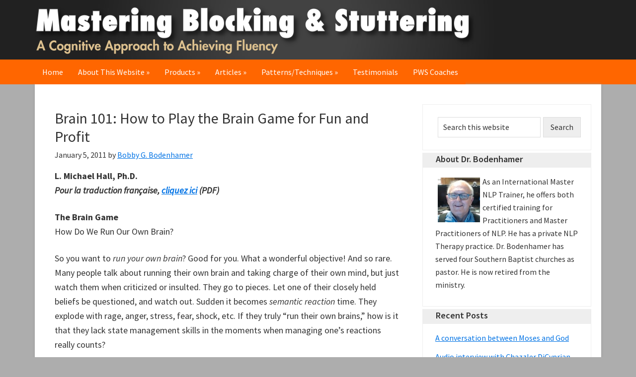

--- FILE ---
content_type: text/html; charset=UTF-8
request_url: http://www.masteringstuttering.com/brain-101-how-to-play-the-brain-game-for-fun-and-profit/
body_size: 26615
content:
<!DOCTYPE html>
<html lang="en-US">
<head >
<meta charset="UTF-8" />
<meta name="viewport" content="width=device-width, initial-scale=1" />
<meta name="viewport" content="width=device-width, initial-scale=1.0" id="dynamik-viewport"/>
<title>Brain 101: How to Play the Brain Game for Fun and Profit</title>
<meta name='robots' content='max-image-preview:large' />
<link rel='dns-prefetch' href='//www.masteringstuttering.com' />
<link rel='dns-prefetch' href='//fonts.googleapis.com' />
<link rel="alternate" type="application/rss+xml" title="Mastering Blocking &amp; Stuttering: A Cognitive Approach to Achieving Fluency &raquo; Feed" href="http://www.masteringstuttering.com/feed/" />
<link rel="alternate" type="application/rss+xml" title="Mastering Blocking &amp; Stuttering: A Cognitive Approach to Achieving Fluency &raquo; Comments Feed" href="http://www.masteringstuttering.com/comments/feed/" />
<link rel="alternate" title="oEmbed (JSON)" type="application/json+oembed" href="http://www.masteringstuttering.com/wp-json/oembed/1.0/embed?url=http%3A%2F%2Fwww.masteringstuttering.com%2Fbrain-101-how-to-play-the-brain-game-for-fun-and-profit%2F" />
<link rel="alternate" title="oEmbed (XML)" type="text/xml+oembed" href="http://www.masteringstuttering.com/wp-json/oembed/1.0/embed?url=http%3A%2F%2Fwww.masteringstuttering.com%2Fbrain-101-how-to-play-the-brain-game-for-fun-and-profit%2F&#038;format=xml" />
<link rel="canonical" href="http://www.masteringstuttering.com/brain-101-how-to-play-the-brain-game-for-fun-and-profit/" />
<style id='wp-img-auto-sizes-contain-inline-css' type='text/css'>
img:is([sizes=auto i],[sizes^="auto," i]){contain-intrinsic-size:3000px 1500px}
/*# sourceURL=wp-img-auto-sizes-contain-inline-css */
</style>
<link rel='stylesheet' id='dynamik_design_stylesheet-css' href='http://www.masteringstuttering.com/wordpress/wp-content/uploads/dynamik-gen/theme/dynamik.css?ver=1766948201' type='text/css' media='all' />
<link rel='stylesheet' id='dynamik_custom_stylesheet-css' href='http://www.masteringstuttering.com/wordpress/wp-content/uploads/dynamik-gen/theme/dynamik-custom.css?ver=1766948201' type='text/css' media='all' />
<style id='wp-emoji-styles-inline-css' type='text/css'>

	img.wp-smiley, img.emoji {
		display: inline !important;
		border: none !important;
		box-shadow: none !important;
		height: 1em !important;
		width: 1em !important;
		margin: 0 0.07em !important;
		vertical-align: -0.1em !important;
		background: none !important;
		padding: 0 !important;
	}
/*# sourceURL=wp-emoji-styles-inline-css */
</style>
<style id='wp-block-library-inline-css' type='text/css'>
:root{--wp-block-synced-color:#7a00df;--wp-block-synced-color--rgb:122,0,223;--wp-bound-block-color:var(--wp-block-synced-color);--wp-editor-canvas-background:#ddd;--wp-admin-theme-color:#007cba;--wp-admin-theme-color--rgb:0,124,186;--wp-admin-theme-color-darker-10:#006ba1;--wp-admin-theme-color-darker-10--rgb:0,107,160.5;--wp-admin-theme-color-darker-20:#005a87;--wp-admin-theme-color-darker-20--rgb:0,90,135;--wp-admin-border-width-focus:2px}@media (min-resolution:192dpi){:root{--wp-admin-border-width-focus:1.5px}}.wp-element-button{cursor:pointer}:root .has-very-light-gray-background-color{background-color:#eee}:root .has-very-dark-gray-background-color{background-color:#313131}:root .has-very-light-gray-color{color:#eee}:root .has-very-dark-gray-color{color:#313131}:root .has-vivid-green-cyan-to-vivid-cyan-blue-gradient-background{background:linear-gradient(135deg,#00d084,#0693e3)}:root .has-purple-crush-gradient-background{background:linear-gradient(135deg,#34e2e4,#4721fb 50%,#ab1dfe)}:root .has-hazy-dawn-gradient-background{background:linear-gradient(135deg,#faaca8,#dad0ec)}:root .has-subdued-olive-gradient-background{background:linear-gradient(135deg,#fafae1,#67a671)}:root .has-atomic-cream-gradient-background{background:linear-gradient(135deg,#fdd79a,#004a59)}:root .has-nightshade-gradient-background{background:linear-gradient(135deg,#330968,#31cdcf)}:root .has-midnight-gradient-background{background:linear-gradient(135deg,#020381,#2874fc)}:root{--wp--preset--font-size--normal:16px;--wp--preset--font-size--huge:42px}.has-regular-font-size{font-size:1em}.has-larger-font-size{font-size:2.625em}.has-normal-font-size{font-size:var(--wp--preset--font-size--normal)}.has-huge-font-size{font-size:var(--wp--preset--font-size--huge)}.has-text-align-center{text-align:center}.has-text-align-left{text-align:left}.has-text-align-right{text-align:right}.has-fit-text{white-space:nowrap!important}#end-resizable-editor-section{display:none}.aligncenter{clear:both}.items-justified-left{justify-content:flex-start}.items-justified-center{justify-content:center}.items-justified-right{justify-content:flex-end}.items-justified-space-between{justify-content:space-between}.screen-reader-text{border:0;clip-path:inset(50%);height:1px;margin:-1px;overflow:hidden;padding:0;position:absolute;width:1px;word-wrap:normal!important}.screen-reader-text:focus{background-color:#ddd;clip-path:none;color:#444;display:block;font-size:1em;height:auto;left:5px;line-height:normal;padding:15px 23px 14px;text-decoration:none;top:5px;width:auto;z-index:100000}html :where(.has-border-color){border-style:solid}html :where([style*=border-top-color]){border-top-style:solid}html :where([style*=border-right-color]){border-right-style:solid}html :where([style*=border-bottom-color]){border-bottom-style:solid}html :where([style*=border-left-color]){border-left-style:solid}html :where([style*=border-width]){border-style:solid}html :where([style*=border-top-width]){border-top-style:solid}html :where([style*=border-right-width]){border-right-style:solid}html :where([style*=border-bottom-width]){border-bottom-style:solid}html :where([style*=border-left-width]){border-left-style:solid}html :where(img[class*=wp-image-]){height:auto;max-width:100%}:where(figure){margin:0 0 1em}html :where(.is-position-sticky){--wp-admin--admin-bar--position-offset:var(--wp-admin--admin-bar--height,0px)}@media screen and (max-width:600px){html :where(.is-position-sticky){--wp-admin--admin-bar--position-offset:0px}}

/*# sourceURL=wp-block-library-inline-css */
</style><style id='global-styles-inline-css' type='text/css'>
:root{--wp--preset--aspect-ratio--square: 1;--wp--preset--aspect-ratio--4-3: 4/3;--wp--preset--aspect-ratio--3-4: 3/4;--wp--preset--aspect-ratio--3-2: 3/2;--wp--preset--aspect-ratio--2-3: 2/3;--wp--preset--aspect-ratio--16-9: 16/9;--wp--preset--aspect-ratio--9-16: 9/16;--wp--preset--color--black: #000000;--wp--preset--color--cyan-bluish-gray: #abb8c3;--wp--preset--color--white: #ffffff;--wp--preset--color--pale-pink: #f78da7;--wp--preset--color--vivid-red: #cf2e2e;--wp--preset--color--luminous-vivid-orange: #ff6900;--wp--preset--color--luminous-vivid-amber: #fcb900;--wp--preset--color--light-green-cyan: #7bdcb5;--wp--preset--color--vivid-green-cyan: #00d084;--wp--preset--color--pale-cyan-blue: #8ed1fc;--wp--preset--color--vivid-cyan-blue: #0693e3;--wp--preset--color--vivid-purple: #9b51e0;--wp--preset--gradient--vivid-cyan-blue-to-vivid-purple: linear-gradient(135deg,rgb(6,147,227) 0%,rgb(155,81,224) 100%);--wp--preset--gradient--light-green-cyan-to-vivid-green-cyan: linear-gradient(135deg,rgb(122,220,180) 0%,rgb(0,208,130) 100%);--wp--preset--gradient--luminous-vivid-amber-to-luminous-vivid-orange: linear-gradient(135deg,rgb(252,185,0) 0%,rgb(255,105,0) 100%);--wp--preset--gradient--luminous-vivid-orange-to-vivid-red: linear-gradient(135deg,rgb(255,105,0) 0%,rgb(207,46,46) 100%);--wp--preset--gradient--very-light-gray-to-cyan-bluish-gray: linear-gradient(135deg,rgb(238,238,238) 0%,rgb(169,184,195) 100%);--wp--preset--gradient--cool-to-warm-spectrum: linear-gradient(135deg,rgb(74,234,220) 0%,rgb(151,120,209) 20%,rgb(207,42,186) 40%,rgb(238,44,130) 60%,rgb(251,105,98) 80%,rgb(254,248,76) 100%);--wp--preset--gradient--blush-light-purple: linear-gradient(135deg,rgb(255,206,236) 0%,rgb(152,150,240) 100%);--wp--preset--gradient--blush-bordeaux: linear-gradient(135deg,rgb(254,205,165) 0%,rgb(254,45,45) 50%,rgb(107,0,62) 100%);--wp--preset--gradient--luminous-dusk: linear-gradient(135deg,rgb(255,203,112) 0%,rgb(199,81,192) 50%,rgb(65,88,208) 100%);--wp--preset--gradient--pale-ocean: linear-gradient(135deg,rgb(255,245,203) 0%,rgb(182,227,212) 50%,rgb(51,167,181) 100%);--wp--preset--gradient--electric-grass: linear-gradient(135deg,rgb(202,248,128) 0%,rgb(113,206,126) 100%);--wp--preset--gradient--midnight: linear-gradient(135deg,rgb(2,3,129) 0%,rgb(40,116,252) 100%);--wp--preset--font-size--small: 13px;--wp--preset--font-size--medium: 20px;--wp--preset--font-size--large: 36px;--wp--preset--font-size--x-large: 42px;--wp--preset--spacing--20: 0.44rem;--wp--preset--spacing--30: 0.67rem;--wp--preset--spacing--40: 1rem;--wp--preset--spacing--50: 1.5rem;--wp--preset--spacing--60: 2.25rem;--wp--preset--spacing--70: 3.38rem;--wp--preset--spacing--80: 5.06rem;--wp--preset--shadow--natural: 6px 6px 9px rgba(0, 0, 0, 0.2);--wp--preset--shadow--deep: 12px 12px 50px rgba(0, 0, 0, 0.4);--wp--preset--shadow--sharp: 6px 6px 0px rgba(0, 0, 0, 0.2);--wp--preset--shadow--outlined: 6px 6px 0px -3px rgb(255, 255, 255), 6px 6px rgb(0, 0, 0);--wp--preset--shadow--crisp: 6px 6px 0px rgb(0, 0, 0);}:where(.is-layout-flex){gap: 0.5em;}:where(.is-layout-grid){gap: 0.5em;}body .is-layout-flex{display: flex;}.is-layout-flex{flex-wrap: wrap;align-items: center;}.is-layout-flex > :is(*, div){margin: 0;}body .is-layout-grid{display: grid;}.is-layout-grid > :is(*, div){margin: 0;}:where(.wp-block-columns.is-layout-flex){gap: 2em;}:where(.wp-block-columns.is-layout-grid){gap: 2em;}:where(.wp-block-post-template.is-layout-flex){gap: 1.25em;}:where(.wp-block-post-template.is-layout-grid){gap: 1.25em;}.has-black-color{color: var(--wp--preset--color--black) !important;}.has-cyan-bluish-gray-color{color: var(--wp--preset--color--cyan-bluish-gray) !important;}.has-white-color{color: var(--wp--preset--color--white) !important;}.has-pale-pink-color{color: var(--wp--preset--color--pale-pink) !important;}.has-vivid-red-color{color: var(--wp--preset--color--vivid-red) !important;}.has-luminous-vivid-orange-color{color: var(--wp--preset--color--luminous-vivid-orange) !important;}.has-luminous-vivid-amber-color{color: var(--wp--preset--color--luminous-vivid-amber) !important;}.has-light-green-cyan-color{color: var(--wp--preset--color--light-green-cyan) !important;}.has-vivid-green-cyan-color{color: var(--wp--preset--color--vivid-green-cyan) !important;}.has-pale-cyan-blue-color{color: var(--wp--preset--color--pale-cyan-blue) !important;}.has-vivid-cyan-blue-color{color: var(--wp--preset--color--vivid-cyan-blue) !important;}.has-vivid-purple-color{color: var(--wp--preset--color--vivid-purple) !important;}.has-black-background-color{background-color: var(--wp--preset--color--black) !important;}.has-cyan-bluish-gray-background-color{background-color: var(--wp--preset--color--cyan-bluish-gray) !important;}.has-white-background-color{background-color: var(--wp--preset--color--white) !important;}.has-pale-pink-background-color{background-color: var(--wp--preset--color--pale-pink) !important;}.has-vivid-red-background-color{background-color: var(--wp--preset--color--vivid-red) !important;}.has-luminous-vivid-orange-background-color{background-color: var(--wp--preset--color--luminous-vivid-orange) !important;}.has-luminous-vivid-amber-background-color{background-color: var(--wp--preset--color--luminous-vivid-amber) !important;}.has-light-green-cyan-background-color{background-color: var(--wp--preset--color--light-green-cyan) !important;}.has-vivid-green-cyan-background-color{background-color: var(--wp--preset--color--vivid-green-cyan) !important;}.has-pale-cyan-blue-background-color{background-color: var(--wp--preset--color--pale-cyan-blue) !important;}.has-vivid-cyan-blue-background-color{background-color: var(--wp--preset--color--vivid-cyan-blue) !important;}.has-vivid-purple-background-color{background-color: var(--wp--preset--color--vivid-purple) !important;}.has-black-border-color{border-color: var(--wp--preset--color--black) !important;}.has-cyan-bluish-gray-border-color{border-color: var(--wp--preset--color--cyan-bluish-gray) !important;}.has-white-border-color{border-color: var(--wp--preset--color--white) !important;}.has-pale-pink-border-color{border-color: var(--wp--preset--color--pale-pink) !important;}.has-vivid-red-border-color{border-color: var(--wp--preset--color--vivid-red) !important;}.has-luminous-vivid-orange-border-color{border-color: var(--wp--preset--color--luminous-vivid-orange) !important;}.has-luminous-vivid-amber-border-color{border-color: var(--wp--preset--color--luminous-vivid-amber) !important;}.has-light-green-cyan-border-color{border-color: var(--wp--preset--color--light-green-cyan) !important;}.has-vivid-green-cyan-border-color{border-color: var(--wp--preset--color--vivid-green-cyan) !important;}.has-pale-cyan-blue-border-color{border-color: var(--wp--preset--color--pale-cyan-blue) !important;}.has-vivid-cyan-blue-border-color{border-color: var(--wp--preset--color--vivid-cyan-blue) !important;}.has-vivid-purple-border-color{border-color: var(--wp--preset--color--vivid-purple) !important;}.has-vivid-cyan-blue-to-vivid-purple-gradient-background{background: var(--wp--preset--gradient--vivid-cyan-blue-to-vivid-purple) !important;}.has-light-green-cyan-to-vivid-green-cyan-gradient-background{background: var(--wp--preset--gradient--light-green-cyan-to-vivid-green-cyan) !important;}.has-luminous-vivid-amber-to-luminous-vivid-orange-gradient-background{background: var(--wp--preset--gradient--luminous-vivid-amber-to-luminous-vivid-orange) !important;}.has-luminous-vivid-orange-to-vivid-red-gradient-background{background: var(--wp--preset--gradient--luminous-vivid-orange-to-vivid-red) !important;}.has-very-light-gray-to-cyan-bluish-gray-gradient-background{background: var(--wp--preset--gradient--very-light-gray-to-cyan-bluish-gray) !important;}.has-cool-to-warm-spectrum-gradient-background{background: var(--wp--preset--gradient--cool-to-warm-spectrum) !important;}.has-blush-light-purple-gradient-background{background: var(--wp--preset--gradient--blush-light-purple) !important;}.has-blush-bordeaux-gradient-background{background: var(--wp--preset--gradient--blush-bordeaux) !important;}.has-luminous-dusk-gradient-background{background: var(--wp--preset--gradient--luminous-dusk) !important;}.has-pale-ocean-gradient-background{background: var(--wp--preset--gradient--pale-ocean) !important;}.has-electric-grass-gradient-background{background: var(--wp--preset--gradient--electric-grass) !important;}.has-midnight-gradient-background{background: var(--wp--preset--gradient--midnight) !important;}.has-small-font-size{font-size: var(--wp--preset--font-size--small) !important;}.has-medium-font-size{font-size: var(--wp--preset--font-size--medium) !important;}.has-large-font-size{font-size: var(--wp--preset--font-size--large) !important;}.has-x-large-font-size{font-size: var(--wp--preset--font-size--x-large) !important;}
/*# sourceURL=global-styles-inline-css */
</style>

<style id='classic-theme-styles-inline-css' type='text/css'>
/*! This file is auto-generated */
.wp-block-button__link{color:#fff;background-color:#32373c;border-radius:9999px;box-shadow:none;text-decoration:none;padding:calc(.667em + 2px) calc(1.333em + 2px);font-size:1.125em}.wp-block-file__button{background:#32373c;color:#fff;text-decoration:none}
/*# sourceURL=/wp-includes/css/classic-themes.min.css */
</style>
<link rel='stylesheet' id='cryptx-styles-css' href='http://www.masteringstuttering.com/wordpress/wp-content/plugins/cryptx/css/cryptx.css?ver=4.0.10' type='text/css' media='all' />
<link rel='stylesheet' id='dynamik_enqueued_google_fonts-css' href='//fonts.googleapis.com/css?family=Source+Sans+Pro%3A400%2C400i%2C600%2C700&#038;display=auto&#038;ver=2.6.9.95' type='text/css' media='all' />
<script type="text/javascript" src="https://ajax.googleapis.com/ajax/libs/prototype/1.7.1.0/prototype.js?ver=1.7.1" id="prototype-js"></script>
<script type="text/javascript" src="https://ajax.googleapis.com/ajax/libs/scriptaculous/1.9.0/scriptaculous.js?ver=1.9.0" id="scriptaculous-root-js"></script>
<script type="text/javascript" src="https://ajax.googleapis.com/ajax/libs/scriptaculous/1.9.0/effects.js?ver=1.9.0" id="scriptaculous-effects-js"></script>
<script type="text/javascript" src="http://www.masteringstuttering.com/wordpress/wp-content/plugins/lightbox-2/lightbox-resize.js?ver=1.8" id="lightbox-js"></script>
<script type="text/javascript" id="cryptx-js-js-extra">
/* <![CDATA[ */
var cryptxConfig = {"iterations":"10000","keyLength":"32","ivLength":"16","saltLength":"16","cipher":"aes-256-gcm"};
//# sourceURL=cryptx-js-js-extra
/* ]]> */
</script>
<script type="text/javascript" src="http://www.masteringstuttering.com/wordpress/wp-content/plugins/cryptx/js/cryptx.min.js?ver=4.0.10" id="cryptx-js-js"></script>
<script type="text/javascript" src="http://www.masteringstuttering.com/wordpress/wp-includes/js/jquery/jquery.min.js?ver=3.7.1" id="jquery-core-js"></script>
<script type="text/javascript" src="http://www.masteringstuttering.com/wordpress/wp-includes/js/jquery/jquery-migrate.min.js?ver=3.4.1" id="jquery-migrate-js"></script>
<link rel="https://api.w.org/" href="http://www.masteringstuttering.com/wp-json/" /><link rel="alternate" title="JSON" type="application/json" href="http://www.masteringstuttering.com/wp-json/wp/v2/posts/1" /><link rel="EditURI" type="application/rsd+xml" title="RSD" href="http://www.masteringstuttering.com/wordpress/xmlrpc.php?rsd" />

	<!-- begin lightbox scripts -->
	<script type="text/javascript">
    //<![CDATA[
    document.write('<link rel="stylesheet" href="http://www.masteringstuttering.com/wordpress/wp-content/plugins/lightbox-2/Themes/Black/lightbox.css" type="text/css" media="screen" />');
    //]]>
    </script>
	<!-- end lightbox scripts -->
<link rel="icon" href="http://www.masteringstuttering.com/wordpress/wp-content/themes/genesis/images/favicon.ico" />
</head>
<body class="wp-singular post-template-default single single-post postid-1 single-format-standard wp-theme-genesis wp-child-theme-dynamik-gen header-image header-full-width content-sidebar genesis-breadcrumbs-hidden mac chrome feature-top-outside site-fluid override" itemscope itemtype="https://schema.org/WebPage"><div class="site-container"><ul class="genesis-skip-link"><li><a href="#genesis-nav-primary" class="screen-reader-shortcut"> Skip to primary navigation</a></li><li><a href="#genesis-content" class="screen-reader-shortcut"> Skip to main content</a></li><li><a href="#genesis-sidebar-primary" class="screen-reader-shortcut"> Skip to primary sidebar</a></li></ul><header class="site-header" itemscope itemtype="https://schema.org/WPHeader"><div class="wrap"><div class="title-area"><p class="site-title" itemprop="headline"><a href="http://www.masteringstuttering.com/">Mastering Blocking &amp; Stuttering: A Cognitive Approach to Achieving Fluency</a></p><p class="site-description" itemprop="description">&quot;If you can speak fluently in just one context, you can learn to speak fluently in all contexts.&quot;</p></div></div></header><nav class="nav-primary" aria-label="Main" itemscope itemtype="https://schema.org/SiteNavigationElement" id="genesis-nav-primary"><div class="wrap"><ul id="menu-mainmenu" class="menu genesis-nav-menu menu-primary js-superfish"><li id="menu-item-259" class="menu-item menu-item-type-post_type menu-item-object-page menu-item-home menu-item-259"><a href="http://www.masteringstuttering.com/" itemprop="url"><span itemprop="name">Home</span></a></li>
<li id="menu-item-287" class="menu-item menu-item-type-post_type menu-item-object-page menu-item-has-children menu-item-287"><a href="http://www.masteringstuttering.com/about-this-website/" itemprop="url"><span itemprop="name">About This Website</span></a>
<ul class="sub-menu">
	<li id="menu-item-260" class="menu-item menu-item-type-post_type menu-item-object-page menu-item-260"><a href="http://www.masteringstuttering.com/about-this-website/about-bob/" itemprop="url"><span itemprop="name">About Bob</span></a></li>
	<li id="menu-item-261" class="menu-item menu-item-type-post_type menu-item-object-page menu-item-261"><a href="http://www.masteringstuttering.com/about-this-website/my-story/" itemprop="url"><span itemprop="name">My Story</span></a></li>
	<li id="menu-item-262" class="menu-item menu-item-type-post_type menu-item-object-page menu-item-262"><a href="http://www.masteringstuttering.com/about-this-website/what-we-believe/" itemprop="url"><span itemprop="name">What We Believe</span></a></li>
	<li id="menu-item-267" class="menu-item menu-item-type-post_type menu-item-object-page menu-item-267"><a href="http://www.masteringstuttering.com/about-this-website/links/" itemprop="url"><span itemprop="name">Links</span></a></li>
</ul>
</li>
<li id="menu-item-284" class="menu-item menu-item-type-post_type menu-item-object-page menu-item-has-children menu-item-284"><a href="http://www.masteringstuttering.com/products/" itemprop="url"><span itemprop="name">Products</span></a>
<ul class="sub-menu">
	<li id="menu-item-265" class="menu-item menu-item-type-post_type menu-item-object-page menu-item-265"><a href="http://www.masteringstuttering.com/products/books/" itemprop="url"><span itemprop="name">Books</span></a></li>
	<li id="menu-item-266" class="menu-item menu-item-type-post_type menu-item-object-page menu-item-266"><a href="http://www.masteringstuttering.com/products/audio-video/" itemprop="url"><span itemprop="name">Audio/Video</span></a></li>
	<li id="menu-item-699" class="menu-item menu-item-type-post_type menu-item-object-page menu-item-699"><a href="http://www.masteringstuttering.com/products/book-reviews/" itemprop="url"><span itemprop="name">Book Reviews</span></a></li>
</ul>
</li>
<li id="menu-item-263" class="menu-item menu-item-type-post_type menu-item-object-page current_page_parent menu-item-has-children menu-item-263"><a href="http://www.masteringstuttering.com/articles/" itemprop="url"><span itemprop="name">Articles</span></a>
<ul class="sub-menu">
	<li id="menu-item-272" class="menu-item menu-item-type-taxonomy menu-item-object-category current-post-ancestor menu-item-has-children menu-item-272"><a href="http://www.masteringstuttering.com/category/articles-by-bob-bodenhamer-l-michael-hall/" itemprop="url"><span itemprop="name">Articles by Bob Bodenhamer &amp; L. Michael Hall</span></a>
	<ul class="sub-menu">
		<li id="menu-item-291" class="menu-item menu-item-type-taxonomy menu-item-object-category current-post-ancestor current-menu-parent current-post-parent menu-item-291"><a href="http://www.masteringstuttering.com/category/articles-by-bob-bodenhamer-l-michael-hall/read-first/" itemprop="url"><span itemprop="name">Read First</span></a></li>
		<li id="menu-item-290" class="menu-item menu-item-type-taxonomy menu-item-object-category menu-item-290"><a href="http://www.masteringstuttering.com/category/articles-by-bob-bodenhamer-l-michael-hall/how-to-create-blocking-and-stuttering/" itemprop="url"><span itemprop="name">How to Create Blocking &amp; Stuttering</span></a></li>
		<li id="menu-item-293" class="menu-item menu-item-type-taxonomy menu-item-object-category menu-item-293"><a href="http://www.masteringstuttering.com/category/articles-by-bob-bodenhamer-l-michael-hall/the-dilemma-solved/" itemprop="url"><span itemprop="name">The Dilemma Solved</span></a></li>
		<li id="menu-item-294" class="menu-item menu-item-type-taxonomy menu-item-object-category menu-item-294"><a href="http://www.masteringstuttering.com/category/articles-by-bob-bodenhamer-l-michael-hall/workshop-presentation/" itemprop="url"><span itemprop="name">Workshop Presentation</span></a></li>
		<li id="menu-item-289" class="menu-item menu-item-type-taxonomy menu-item-object-category menu-item-289"><a href="http://www.masteringstuttering.com/category/articles-by-bob-bodenhamer-l-michael-hall/gaining-fluency/" itemprop="url"><span itemprop="name">Gaining Fluency</span></a></li>
		<li id="menu-item-288" class="menu-item menu-item-type-taxonomy menu-item-object-category menu-item-288"><a href="http://www.masteringstuttering.com/category/articles-by-bob-bodenhamer-l-michael-hall/additional-articles-techniques/" itemprop="url"><span itemprop="name">Additional Articles &amp; Techniques</span></a></li>
		<li id="menu-item-292" class="menu-item menu-item-type-taxonomy menu-item-object-category menu-item-292"><a href="http://www.masteringstuttering.com/category/articles-by-bob-bodenhamer-l-michael-hall/techniques/" itemprop="url"><span itemprop="name">Techniques</span></a></li>
	</ul>
</li>
	<li id="menu-item-271" class="menu-item menu-item-type-taxonomy menu-item-object-category menu-item-271"><a href="http://www.masteringstuttering.com/category/articles-by-alan-badmington/" itemprop="url"><span itemprop="name">Articles by Alan Badmington</span></a></li>
	<li id="menu-item-1310" class="menu-item menu-item-type-taxonomy menu-item-object-category menu-item-1310"><a href="http://www.masteringstuttering.com/category/articles-by-anna-margolina/" itemprop="url"><span itemprop="name">Articles by Anna Margolina</span></a></li>
	<li id="menu-item-273" class="menu-item menu-item-type-taxonomy menu-item-object-category menu-item-273"><a href="http://www.masteringstuttering.com/category/articles-by-hazel-percy/" itemprop="url"><span itemprop="name">Articles by Hazel Percy</span></a></li>
	<li id="menu-item-274" class="menu-item menu-item-type-taxonomy menu-item-object-category menu-item-274"><a href="http://www.masteringstuttering.com/category/articles-by-john-harrison/" itemprop="url"><span itemprop="name">Articles by John Harrison</span></a></li>
	<li id="menu-item-275" class="menu-item menu-item-type-taxonomy menu-item-object-category menu-item-275"><a href="http://www.masteringstuttering.com/category/articles-by-kau-valluri/" itemprop="url"><span itemprop="name">Articles by Kau Valluri</span></a></li>
	<li id="menu-item-276" class="menu-item menu-item-type-taxonomy menu-item-object-category menu-item-276"><a href="http://www.masteringstuttering.com/category/articles-by-rene-robben/" itemprop="url"><span itemprop="name">Articles by René Robben</span></a></li>
	<li id="menu-item-277" class="menu-item menu-item-type-taxonomy menu-item-object-category menu-item-277"><a href="http://www.masteringstuttering.com/category/articles-by-roddy-grubbs/" itemprop="url"><span itemprop="name">Articles by Roddy Grubbs</span></a></li>
	<li id="menu-item-278" class="menu-item menu-item-type-taxonomy menu-item-object-category menu-item-278"><a href="http://www.masteringstuttering.com/category/articles-by-tim-mackesey/" itemprop="url"><span itemprop="name">Articles by Tim Mackesey</span></a></li>
	<li id="menu-item-1490" class="menu-item menu-item-type-taxonomy menu-item-object-category menu-item-1490"><a href="http://www.masteringstuttering.com/category/articles-by-ruth-mead/" itemprop="url"><span itemprop="name">Articles by Ruth Mead</span></a></li>
	<li id="menu-item-1777" class="menu-item menu-item-type-taxonomy menu-item-object-category menu-item-1777"><a href="http://www.masteringstuttering.com/category/articles-by-hiten-vyas/" itemprop="url"><span itemprop="name">Articles by Hiten Vyas</span></a></li>
	<li id="menu-item-1837" class="menu-item menu-item-type-taxonomy menu-item-object-category menu-item-1837"><a href="http://www.masteringstuttering.com/category/articles-by-barbara-baker/" itemprop="url"><span itemprop="name">Articles by Barbara Baker</span></a></li>
	<li id="menu-item-1510" class="menu-item menu-item-type-post_type menu-item-object-page menu-item-1510"><a href="http://www.masteringstuttering.com/articles/french-translations-table-of-contents/" itemprop="url"><span itemprop="name">French Translations</span></a></li>
</ul>
</li>
<li id="menu-item-264" class="menu-item menu-item-type-post_type menu-item-object-page menu-item-has-children menu-item-264"><a href="http://www.masteringstuttering.com/patterns-techniques/" itemprop="url"><span itemprop="name">Patterns/Techniques</span></a>
<ul class="sub-menu">
	<li id="menu-item-295" class="menu-item menu-item-type-taxonomy menu-item-object-category menu-item-295"><a href="http://www.masteringstuttering.com/category/changing-limiting-beliefs/" itemprop="url"><span itemprop="name">Changing Limiting Beliefs</span></a></li>
	<li id="menu-item-300" class="menu-item menu-item-type-taxonomy menu-item-object-category menu-item-300"><a href="http://www.masteringstuttering.com/category/enhancing-my-self-esteem/" itemprop="url"><span itemprop="name">Enhancing my Self-Esteem</span></a></li>
	<li id="menu-item-296" class="menu-item menu-item-type-taxonomy menu-item-object-category menu-item-296"><a href="http://www.masteringstuttering.com/category/controlling-my-thoughts/" itemprop="url"><span itemprop="name">Controlling my Thoughts</span></a></li>
	<li id="menu-item-297" class="menu-item menu-item-type-taxonomy menu-item-object-category menu-item-297"><a href="http://www.masteringstuttering.com/category/overcoming-my-fears/" itemprop="url"><span itemprop="name">Overcoming my Fears</span></a></li>
	<li id="menu-item-299" class="menu-item menu-item-type-taxonomy menu-item-object-category menu-item-299"><a href="http://www.masteringstuttering.com/category/voluntary-stuttering/" itemprop="url"><span itemprop="name">Voluntary Stuttering</span></a></li>
	<li id="menu-item-298" class="menu-item menu-item-type-taxonomy menu-item-object-category menu-item-298"><a href="http://www.masteringstuttering.com/category/utilizing-hypnosis/" itemprop="url"><span itemprop="name">Utilizing Hypnosis</span></a></li>
	<li id="menu-item-1509" class="menu-item menu-item-type-post_type menu-item-object-page menu-item-1509"><a href="http://www.masteringstuttering.com/articles/french-translations-table-of-contents/" itemprop="url"><span itemprop="name">French Translations</span></a></li>
</ul>
</li>
<li id="menu-item-268" class="menu-item menu-item-type-post_type menu-item-object-page menu-item-268"><a href="http://www.masteringstuttering.com/testimonials/" itemprop="url"><span itemprop="name">Testimonials</span></a></li>
<li id="menu-item-270" class="menu-item menu-item-type-post_type menu-item-object-page menu-item-270"><a href="http://www.masteringstuttering.com/pws-coaches/" itemprop="url"><span itemprop="name">PWS Coaches</span></a></li>
</ul></div></nav><div class="site-inner"><div class="content-sidebar-wrap"><main class="content" id="genesis-content"><article class="post-1 post type-post status-publish format-standard category-read-first entry override" aria-label="Brain 101: How to Play the Brain Game for Fun and Profit" itemscope itemtype="https://schema.org/CreativeWork"><header class="entry-header"><h1 class="entry-title" itemprop="headline">Brain 101: How to Play the Brain Game for Fun and Profit</h1>
<p class="entry-meta"><time class="entry-time" itemprop="datePublished" datetime="2011-01-05T01:26:10+00:00">January 5, 2011</time> by <span class="entry-author" itemprop="author" itemscope itemtype="https://schema.org/Person"><a href="http://www.masteringstuttering.com/author/admin1/" class="entry-author-link" rel="author" itemprop="url"><span class="entry-author-name" itemprop="name">Bobby G. Bodenhamer</span></a></span>  </p></header><div class="entry-content" itemprop="text"><p><strong>L. Michael Hall, Ph.D.<br /><em><strong>Pour la traduction française, <a href="http://www.masteringstuttering.com/wordpress/wp-content/uploads/CERVEAU-101-ou-comment-contrôler-son-cerveau.pdf">cliquez ici</a></strong> (PDF)</em><br /></strong></p>
<p><strong>The Brain Game<br /> </strong>How Do We Run Our Own Brain?</p>
<p>So you want to <em>run your own brain</em>? Good for you. What a wonderful objective! And so rare. Many people talk about running their own brain and taking charge of their own mind, but just watch them when criticized or insulted. They go to pieces. Let one of their closely held beliefs be questioned, and watch out. Sudden it becomes <em>semantic reaction </em>time. They explode with rage, anger, stress, fear, shock, etc. If they truly &#8220;run their own brains,&#8221; how is it that they lack state management skills in the moments when managing one&#8217;s reactions really counts?</p>
<p><em>Running our own brain</em>, and thinking freely in independent ways apart from rehashing worn-out or spoon fed thoughts necessitates several things. It necessitates that we develop mindfulness about our brains (or more accurately, our minds) so that we actually develop state management skills. It means we learn to play a new Game, The &#8220;<em>Running My Own Brain</em>&#8221; <em>Game</em>. So, with that in mind: </p>
<ul>
<li>What do you need to understand about brains to be able to run yours? </li>
</ul>
<ul>
<li>Would you like to play the Brain Game?</li>
</ul>
<p><strong> <strong>SEVEN BRAIN FACTS</strong></strong> </p>
<p>Here are seven things about your brain. They provide a description about how brains work. They also establish an understanding of the Game of <em>Running Your Own Brain</em> and so lead to the Rules of the Game.</p>
<p><strong>#1: Brains Follow Directions</strong> </p>
<p>Brains follow directions. They take the directions that you give them and they follow them.</p>
<blockquote>
<p>&#8220;John, did you see that red, white and blue cat yesterday? Yes, red, white and blue― in fact, the American Flag colors were bright red, white, and blue. Someone in the neighborhood must have thought it would be a patriotic thing to do. Where did I see it? On Linda&#8217;s yellow car. It was being chased by a pair of French Poodles across the greenbelt by the swimming pool. That was just before King Kong climbed to the top of the school and beat his chest at the circling plane.&#8221;</p>
</blockquote>
<p>Provide a little description and the brain goes to work representing the information on our internal mental screen. Like a movie director, brains use the information as <em>instructions</em> for our mental Cinema. This explains why the following are very important questions for our states:</p>
<blockquote>
<p>What directions are you giving your brain?<br /> What are the default instructions that you&#8217;ve learned to give your brain?<br /> What instructions did your parents or teachers provide you about yourself, life, others, etc.?<br /> How useful, ecological, healthy, balanced, valuable, true, etc. are those instructions?<br /> Do those instructions create empowering states for you?<br /> Would you want to give those instructions to your children?<br /> Do they map out an exciting and loving life?</p>
</blockquote>
<p>Why are these questions so important? Because the <em>quality of our lives</em> is a function of the <em>quality of the information</em> processed by our brain. The quality of that information flows from the quality of its instructions. The most important thing you do in life then are the instructions that you give your brain. Are the instructions those that you would use to create a world-class movie?</p>
<p>Recently a young man wrote to me.</p>
<blockquote>
<p>&#8220;I&#8217;m an extremely shy person. When I see a social situation, I avoid it because I say to myself that I&#8217;ll have nothing to say and that I&#8217;ll be a complete idiot because they will find me boring, then I&#8217;ll feel depressed. So I just don&#8217;t go. Every time I make a mistake, I feel stupid, then depressed. And that&#8217;s what causes me to procrastinate. It&#8217;s really stupid, and I know better, and I see it causing me to produce sub-optimally. I feel like these are insurmountable problems&#8230;.&#8221;</p>
</blockquote>
<p>I copied the words from the email, cut and pasted them back into my reply. I then asked him to step back from the words and view them as <em>brain instructions</em>.</p>
<blockquote>
<p>&#8220;Just pretend for a moment that these are instructions for your brain. Are these ideas healthy or sick ones? Would you recommend this way of thinking? Suppose the most popular kid at the university thought this way. How much of a party would these instructions make his or her life?&#8221;</p>
</blockquote>
<p>There&#8217;s a principle in this. Namely, feed your brain toxic ideas and you enter into a toxic world. Your brain will go there because that&#8217;s what brains do. <em>Brains go places.</em> Just this week I caught a Brain (thank God it wasn&#8217;t mine) going to &#8220;Worst Case Scenario!&#8221; The person was talking about terrorism in the world. He then entertained unimaginable scenarios. Then he freaked out. Then he said, &#8220;This shouldn&#8217;t happen!&#8221;</p>
<p>And I can tell you, these instructions did not put him in a very resourceful state.</p>
<p>Brains use words, pictures, sounds, tones, volumes, smells, tastes, all kinds of things as the basis for swishing us places. Mention a word and off your brain goes. But where? It depends on your learning history, experiences, memories, imaginations, hopes, etc. Brains are phenomenal at linking things. They do so very, very quickly. Actually, this is one of the chief problems we have with our brains. The problem is not that they don&#8217;t learn, but that <em>they learn too quickly</em>. It&#8217;s just what they learn that often times is just not true or useful.</p>
<p>Brains are also incredible instruments that never shut down. Even in sleep, we dream as brain wave activity continues. This becomes a problem if we don&#8217;t give the brain lots of interesting things to process. The stimulus hunger of brains will trigger them to play the old B-rated movies or hallucinate freely.</p>
<p><strong>#2: Brains Externalize Instructions</strong> </p>
<p>We can <em>see a person&#8217;s internal world of ideas and frames by noticing the person&#8217;s external Games</em>. External life reflects internal frames. The behavioral, speech, and action Games that we play on the outside are expressions of our internal frames of mind. They go together. Games and Rules of the Games.</p>
<p>The old proverb put it this way: &#8220;As a man thinks in his heart, so is he.&#8221; The Roman philosopher Marcus Aurelius put this yet another way:</p>
<blockquote>
<p>&#8220;As thy thoughts are so will thy mind be also; for the soul takes its coloring from thought.&#8221;<br /> &#8220;If you are pained by an external thing, it is not this thing that disturbs you―but your judgment about it.&#8221; (The Meditations, 160 AD).</p>
</blockquote>
<p>Brains manifest internal representation into the external world so that we <em> externalize</em> our internal frames and representations. What does this mean? Namely, that our external world will only be as exciting, vibrant, dramatic, and powerful as our internal frames of mind. So, as you decorate your internal world of mind, imagination, and memory with hopes, desires, wonders, delights, etc., you alter the quality and content of the instructions that you give to your brain.</p>
<p>This brings up several excellent questions for those of us who want to run our own brain to create a quality life:</p>
<blockquote>
<p>What kind of images, sounds, words, sensations, etc. do you have running on the inside of your brain?<br /> What kind of internal movies are you showing in the Cinema of your Mind?<br /> Who does your interior decorating?<br /> Does your internal world of frames need some better interior decorating?</p>
</blockquote>
<p><strong>#3: Brains Run on Representations</strong> </p>
<p>The cognitive and neuro-sciences have discovered that brains represent our external sensed experiences. It is not that we literally have an internal movie screen in our mind, yet it seems that we do. This<em> phenomena of consciousness</em> is how we experience thoughts and awareness&#8217;s. It seems that we internally recall what our home, car, work, friends, parents, dogs, etc. <em>look like, sound like, smell like, feel like, taste like</em>. This sensory awareness on the inside of our brain has led neuro-scientists to designate parts of the brain the visual cortex, auditory cortex, the cortex where we process smells, tastes, sensations, balance, etc.</p>
<p>Korzybski and others noted that we operate upon the world, not directly, but via a <em>map of the world</em>. In NLP, Bandler and Grinder revolutionized psychology by putting the foundation of thought in terms of the sensory representations systems and using these modalities of awareness as the first &#8220;languages&#8221; of the mind. This facet of running our own brain seems so simple, yet it is so profound.</p>
<blockquote>
<p>If we picture a beautiful day with blue sky and billowy white clouds and a green grass lawn facing the white sands of a gorgeous ocean view and imagine feeling the warm ocean breeze blowing through our hair and the smell of the salt water and the sounds of children playing and enjoy our favorite drink while getting a neck and back massage from our special loved one &#8230;</p>
</blockquote>
<p>Well, it doesn&#8217;t take long before our body and neurology responds to those representations as if they were instructions about how to feel. Because brains run on representations, the more expressive, vivid, dramatic, and sensory-specific, the easier it is for us to tell our brains where to go and what to feel. Then the screen play is clearer and easier to follow.</p>
<p>Our brains represent things as it were on a <em>mental screen of the mind</em>. It&#8217;s like there&#8217;s an internal movie playing and we fill in the sensory details of that movie. Of course, we do not play out everything in that Cinema. We can&#8217;t. We can&#8217;t even input all that comes in. Our eyes only scan a very narrow part of the electromagnetic spectrum. Our ears only receive a very narrow band of sound wave frequencies. So we have to be pretty selective, as a movie director, about what we play on our internal Cinema. Choose well. It&#8217;s your brain.</p>
<p><strong>#4: Brains Transition In and Out of the Present Moment</strong> </p>
<p>With that last induction (three paragraphs above), did you leave where you are now and go <em>somewhere else</em>? If you didn&#8217;t, perhaps you could use the words to do that. Try it out. Because we <em>represent </em>things, we can represent realities that are not immediately present and go there. This is the foundation of all day-dreaming, night-dreaming, fantasizing, learning, creativity, invention, thinking, conceptualizing, mathematizing, theorizing, etc. This is what we humans do best. We can<em> leave</em> our current situation and travel to distance places, times, and worlds.</p>
<p>We call this thinking. It&#8217;s also hypnosis. It&#8217;s also trance. It&#8217;s many things: imagination, fantasy, creativity, and hallucination. This means that we are <em>not </em>stuck or limited to his present moment. We can represent things <em>not</em> present, <em>never present</em>, and even<em> impossible</em> things. What freedom of mind we have! It&#8217;s a freedom of consciousness that&#8217;s unique to our species. We have a consciousness that can <em>transition from</em> our current state to other states, hence the word &#8220;trance.&#8221; Anytime we shift our awareness to something that is not part of our current awareness, we enter a trance state.</p>
<p>This means that <em>most</em> of our states of mind are trances. We mostly live in <em>hypnotic states</em> not sensory aware states in this present moment. Hypnosis is the norm, our default situation, not present time sensory acuity. We call hypnosis or trance &#8220;downtime&#8221; in NLP because we are down inside ourselves thinking, feeling, and experiencing other times, places, people, and ideas. We call present time sensory acuity &#8220;uptime&#8221; because we are &#8220;up&#8221; and noticing what our eyes see, ears hear, skin feels, etc.</p>
<p>&#8220;Hey, Tom! Tom, Earth to Tom!&#8221;</p>
<p>&#8220;What?&#8221;</p>
<p>Our brains love to zone out. Doesn&#8217;t yours? It happens when you drive on long trips, it happens even when you drive to the grocery store. It happens when you wait in line, in an elevator, and when you&#8217;re listening to a speech. Brains do that. It&#8217;s no big deal. Well, it&#8217;s not unless you have no guidance or control over it. Then it is a big deal. If you lack awareness of when you are present and when you&#8217;re off on some mind-trip, then you are doing out-of-control hallucinating.</p>
<p>We all hallucinate. Those who do so mindfully and by choice are our greatest scholars, inventors, creators, designers, teachers, CEOs, etc. Those who don&#8217;t do it by choice suffer from under-achieving and the ineffectiveness of not being able to manage their own mind. They don&#8217;t run their own brains.</p>
<p><strong>#5: Brains Induce States</strong></p>
<p><em>Brains put us into neurological states</em>. They affect our physiology, breathing, movement, and internal chemistry. To work up a good mad, we only have to think angry thoughts of injustice and violation. We only have to think about a dangerous threat and off we go into a fear state. And some representations of sexuality can induce our body to experience desire and lust.</p>
<p>Brains do this because they are part of the body. They sit at the top of the spinal cord and nervous system and bring in all of the nervous impulses processed by the end receptors. Out of the structure of our multi-layered brains emerge our sense of awareness we call &#8220;mind.&#8221; Mind is an emergent property in the neurology of our brain. So it is always mind-body or body-mind, and never one without the other.</p>
<p>This explains why we mostly think or represent ourselves into our states but why we also can act our way into states. This gives us <em>two royal roads</em> into a mind-body state of consciousness whether it is confidence and joy and love or fear, anger, and sadness. We can use mind and all of our internal representations and we can use body (breathing, posture, movement, activity, etc.).</p>
<p>What state are you in? What state do you go into when any given stimulus or trigger occurs? You need look no further than <em>the instructions </em>you give yourself at the mental dimension or what you do in terms of your posture, muscle tension, breathing, etc. at the physiological dimension.</p>
<p><strong>#6: Brains Go in Circles</strong> </p>
<p>Not only do our brains <em>represent</em> the world, <em>go places</em>, and put us into states, but brains also do flips, they roll over, they flip back on themselves, they go in circles. As there are feed forward and feedback loops in the physical structure of the brain so that nervous impulses are sent to the thalamus and the amygdala they are simultaneously passed on to the escorted and after processing there back to the lower brain structures. It&#8217;s all inter-connected. We even have an associative cortex that keeps everything connected with everything else so that we have more cortical connections in the three trillion brain cells than atoms in the universe.</p>
<p>No wonder we loop around. No wonder we can worry about our humor and wonder if we are caring too much and then become afraid of our worry and then think something must be wrong with us that we are worry about something so silly as that. We get caught up in down spirals of negative thoughts and can become obsessive compulsive. We can get caught up in positive spiral of thoughts and suffer from insomnia due to our excitement.</p>
<p>Our brains are not strictly logical. To think in a straightforward way and to stay on that path for more than a few seconds is very difficult for our brains. That&#8217;s why mathematics and formal logic seem so foreign to us. It&#8217;s not the natural habit of our mind. We think in circles. Our brains go around in loops and spirals. We keep reprocessing the same tired old thoughts.</p>
<p>This <em>reflexivity</em> is what allows us to layer thought upon thought, feeling upon feeling, thought upon feeling, memory upon imagination, fear upon anger, dread upon worry, joy upon learning, etc. This creates the whole domain of our meta-states―our states of thoughts and feelings about other thoughts and feelings. And that&#8217;s what creates the layering effect of our awareness so that we can create great complexity in our experiences.</p>
<p>We begin with a reference experience, bring it in and represent it, then develop thoughts and feelings about that, and so on until what was &#8220;out there&#8221; becomes a frame of reference, a frame of mind and then the very frameworks of four personality and orientation. This creates the Rules of the Game, or our highest frames of mind.</p>
<p><strong>#7: Brains Frame Things</strong> </p>
<p>This is one of the greatest powers of our brain for health and sanity and for insanity and destructiveness. <em>Our brains frame</em>. They do so to create contextual meaning. Things, events, people, even words do not mean anything in and of themselves. It takes a brain to create meaning, a &#8220;thing&#8221; that does not exist out there but is a production of the brain.</p>
<p>Actually, the brain creates two levels of meaning. <em>Associative meaning</em> arises when we link up one thing with another thing. What does a cookie mean? It depends on what you have associated with a cookie. It could mean a sweet or junk food. It could mean reward or lack of nutrition. It could mean delight and fun, it could mean threat to my diet. It could mean survival, it could mean fat.</p>
<p>Because brains link ideas, images, feelings, etc., things easily become associated. This creates triggers or anchors. One thing (a sight, sound, sensation, word, etc.) triggers another thing. Stimulus― Response. In this way we create structures of the mind that we call understandings or knowledge. These are not &#8220;things,&#8221; but organizations of associations―how we have sequenced or ordered the frames in our movies.</p>
<p>What does an &#8220;authority figure&#8221; mean? Where does your brain go when you think about an &#8220;authority figure?&#8221; What state does it evoke? Pleasant or unpleasant? Resourceful or unresourceful? Just thoughts &#8230; <em>connected</em> in your brain to memories, awareness&#8217;s, meanings.</p>
<p>Then there is <em>contextual or frame meaning</em>. Once we have linked up and associated things and bring that association into our mind as our frame of reference, we develop higher level thoughts about it. We call these ideas &#8220;concepts.&#8221; In this way we now look at things through a conceptual frame of mind. It becomes a filter. We call them meta-states and meta-programs. This establishes a mental context for thinking and feeling. This is how we turn associations into higher level maps. Doing so establishes the mental Rules of the Games that we then play.</p>
<p>We first associate a harsh tone of voice with being spanked. Later we develop ideas and concepts that people who strain their vocal chords are mean, hurtful, and nasty. Then we develop higher frames that &#8220;criticism is bad,&#8221; &#8220;confrontation always ruins things,&#8221; &#8220;I&#8217;m sensitive to criticism,&#8221; &#8220;I cannot handle that tone of voice,&#8221; etc. These thoughts create the higher frames of mind <em>about</em> an event and semantically load that event. So when someone strains the vocal chords, <em>the meanings I experience in relation to that event puts me into very unresourceful states</em>. All of this happens so quickly that on the inside it seems like and feels like &#8220;the criticism&#8221; (or harsh tonality) makes me upset, angry, or frustrated. This is how we set up and play the Games that we do.</p>
<p>Brains deal with data overload by making generalizations. They create categories for items; they organize things into groups. This allows us to develop contextual meanings from our frames, giving us an even higher way to interpret things.</p>
<p>&#8220;Oh, that&#8217;s just information. Good. For a minute I thought that was criticism.&#8221;</p>
<p>How we categorize a thing determines what it &#8220;is&#8221; to us― in our neurology. Yet as we frame, so we become. What we organize on the inside, in-forms us. We are all psychologically organized by our belief frame, value frames, identity frames, decision frames, etc. And the thing about the brain framing is that <em> as we frame, so we play the frame games that we do. </em></p>
<p><strong>HOW TO PLAY THE BRAIN GAME</strong> </p>
<p>Now that you know about brains (minds), what they do and how they work, you&#8217;re ready to play the Brain Game. This is the <em>Running Your Own Brain Game</em>, one of the original visions of NLP. With Neuro-Semantics we take this even further to run our own brain at the highest levels of the mind (<em><a href="http://www.masteringstuttering.com/Books/Personal_Mastery.htm" target="_blank">The Secrets of Personal Mastery</a></em>, 2000).</p>
<p><strong>Rule #1: Quality Control Your Brain&#8217;s Instructions.</strong> </p>
<blockquote>
<p><em><strong>Consider anything that isn&#8217;t Top-Notch Quality for your Brain as Absurd.</strong></em></p>
</blockquote>
<p>Did I mention that brains are stupid? At least in one sense they are very stupid, in the aspect of <em>quality</em>. In that area, they are less intelligent than stomachs. Really. After all, if we feed our stomach garbage, it at least knows how to vomit. Not so the brain. Feed it garbage and it doesn&#8217;t think twice, it just processes the garbage. Feed it toxic ideas, poisonous thoughts, limiting beliefs, irrational conclusions, and inaccurate mapping and it doesn&#8217;t know any better than to <em>represent</em> it, assume it is real, and then believe it. Brains themselves are not discriminating about quality, at least not near as much as the stomach. Whether the information is accurate, useful, true, productive, hurtful, stupid, etc., it doesn&#8217;t seem to matter.</p>
<p>So, given this stupidity of brains, <em>we have to take charge of the Quality Control </em>of the information we feed it. We call this &#8220;running an ecology check.&#8221; Reality test the value, health, and balance of an idea in the whole system of your body, relationships, energy, etc. This is the first Rule of the Game.</p>
<p>If you don&#8217;t do this, prepare yourself for trouble because trouble, problems, ill-health, incongruent, sabotage, conflict, etc. you will get. This Brain Game Rule says,</p>
<blockquote>
<p>&#8220;Anything that does not create personal power, health, balance, joy, compassion, wealth, love, etc. is absurd.&#8221;</p>
</blockquote>
<p>Do you play the Game of Life by that rule?</p>
<p>I highly recommend it.</p>
<p>Consider anything that your brain produces in your body, emotions, speech, behavior, relationships that puts you in constant conflict, that keeps repeating patterns that don&#8217;t work, that creates incongruity, ineffectiveness, unresourcefulness, etc. as absurd. Then <strong>stop it! </strong>If you follow this first rule, your life will probably radically change and transform in a matter of weeks. This is an extremely powerful and pervasive Rule.</p>
<p>If what you are doing, whether in communication to yourself or others, whether in relationship to your work, career, relationships, health, etc. is not working as an ongoing pattern, <strong>STOP.</strong> To keep repeating long term patterns that don&#8217;t work while hoping for different results is a practical definition of &#8220;insanity.&#8221; It is absolutely ludicrous to keep replaying the old movies of hurt and pain in the theater of your mind. Wasn&#8217;t once enough? It&#8217;s ludicrous because while the first time it happen to you, after that first time <em>you have been doing it to yourself</em>! It&#8217;s your brain doing it. It&#8217;s not happening &#8220;out there&#8221; anymore. If you&#8217;re still watching that B-rated movie, and you are the director of the movie.</p>
<p>Quality control your thinking, higher frames of mind, beliefs, states, etc.</p>
<blockquote>
<p>Does this enhance my life over the long-run?<br /> Does this empower me as a person?<br /> Does this make life a party?</p>
</blockquote>
<p>This Rule will radically challenge everybody still whining over childhood aches and pains, feeling like a victim to a failed marriage or business, or blaming others for their lack of success. This Rule enables you to live in a different way and to play a different Game― a more passionate and ferocious Game, one where you move out into life looking for opportunities and taking risks and playing to your strengths.</p>
<p><strong>Rule #2: Rise Up in your Mind to Become Aware of the Games</strong> </p>
<blockquote>
<p><strong><em>You Only Get to Run Your Own Brain if You have Meta-Awareness</em></strong></p>
</blockquote>
<p>Everybody does not get to run his or her own brain. There is one primary condition for getting to run your own brain, you have to know that you have a brain to run and <em>awareness </em>of how you are currently running it. The brain creates first level &#8220;awareness,&#8221; awareness of the world. This is the consciousness of animals and small children. <em>Awareness of that awareness, meta-awareness</em>, moves us to a higher level of mind. If you don&#8217;t know that you <em>are</em> running your own brain or <em>how </em>you are running it, then your <em>unawareness </em>will be <em>unconscious</em>. Then you won&#8217;t get to run your own brain. Your Brain will run you!</p>
<p>This Rule ought to scare the hell out of out you! Does it? Unconsciousness means that you are not mindful of what&#8217;s going on. Use that as a cue. Do you ever scratch your head wondering that? Do you have ask:</p>
<blockquote>
<p>Hey, what&#8217;s going on here? Why do I feel this way?<br /> Why can&#8217;t I seem to get ahead?<br /> Why am I always running around in circles and never getting on with things?<br /> I don&#8217;t know what came over me; I just flipped out?<br /> I don&#8217;t seem to have control of my emotions.</p>
</blockquote>
<p>When Rule #2 says that you only get to run your own brain when you develop <em> meta-awareness </em>of what you&#8217;re doing, it posits <em>awareness </em>as the key condition. This is a big challenge for many. Over the years many have asked, &#8220;Would you just hypnotize me and make this problem go away?&#8221; I played that Game for awhile. Then I realized the toxicity in that attitude. It&#8217;s the wrong attitude if you really want to have control over your own life. That attitude will not lead you on to personal mastery. That attitude indicates the failure to actively participate in your own life. And that&#8217;s why it has to be refused.</p>
<p>In NLP and NS we know that the magic is in the structure. The structure of an experience itself <em>is the magic</em>. That&#8217;s why we model. We model experts to learn <em>how</em> they do it. Do what? Run their own brain with regard to a specific area (selling, parenting, relating, communicating, wealth building, health and fitness, leadership, etc.). Once we know that, we know how to find <em> the magic</em> in any field or expertise.</p>
<p>This explains why we do the kind of trainings that we do. We seek to teach to the conscious mind. We want consciousness involved. So while we utilize processes for working with facets of mind outside of conscious awareness, we focus on empowering people to run their own brains without becoming dependent upon us. So we facilitate their self-awareness and ego-strength to look reality in the face, and laugh, and feel ferocious.</p>
<p>This rule leads to various questions and orientations.</p>
<blockquote>
<p>What is the basic attitude that drives this experience?<br /> What frame of mind do I need in order to experience this orientation?<br /> How does he do that?<br /> How can I adopt her frame of mind about that?</p>
</blockquote>
<p><strong>Rule #3: Beware of Your Frame Referencing</strong> </p>
<blockquote>
<p><strong><em>Just Because Your Brain Framed it Does Not Make it Useful</em></strong></p>
</blockquote>
<p>If your brain frames, and if the frames that you set create the Games that you play, take care what you reference and how. We all know people (perhaps we have been such) who experience one or more negative events in life and then (to make things worse),<em> build their lives around that event</em>. Talk about a program that sucks. This is the structure of sick magic: Center your life around a Tragedy, Misfortune, or Injustice! This violates Rule #1 for the Brain Game. It is failing to consider this way of representing and framing things as totally absurd.</p>
<p>Decided to build your life around great events. Find (or invent) wonderful references that you can center you life around.</p>
<blockquote>
<p>What wonderful event could I build my life around?<br /> What inspiring referent experience (real or imagined) would I like to commission at the center of my attention<br /> and focus?<br /> If I did, what else would have to change?<br /> And what other supporting ideas or beliefs would enable me to frame things this way?</p>
</blockquote>
<p>What you reference, how you reference in terms of the representation richness you encode it in and what you set as your governing frames makes all the difference in the world. It controls and governs the Games that you play. Are you playing the Games that you want to play? If not, then take a look at the entire referencing and framing sequence and design a more empowering one.</p>
<p>As everything habituates so do the neuro-pathways and the internal processing of the brain. When we habituate a way of thinking, an information processing style, or a direction for sending our brain, it eventually becomes our meta-programs or sorting styles. This defines our current trance that organizes our mind-body states. Frames become our software programs or default maps for how to operate in any given arena of life.</p>
<p><strong>Rule #4: Lighten Up and Have Lots of Fun with your Brain</strong> </p>
<blockquote>
<p><strong><em>If you don&#8217;t enjoy the process, you will get stupid. </em></strong></p>
</blockquote>
<p>Here&#8217;s another rule in the Brain Frame Game. If you get serious about things, you will get stupid. Stupidity is <em>the</em> occupational hazard of getting serious about things. Getting serious typically undermines such graces as humor, laughter, enjoyment, playfulness, silliness, and ludicrousness. And yet these are the saving graces that keep us human. These are the saving graces for being real, being spiritual, and being authentic. Lose these and you will not be able to run your own brain with any dignity or grace.</p>
<p>Lose humor and laughter and you loose perspective. You&#8217;ll even begin to be seduced into playing the God Game, thinking you are perfect (or should be), know it all (or should), and be everywhere and do everything (hence, indispensable). If any of that seems legitimate, you are in danger of getting stupid very rapidly.</p>
<p>Now the stupidity of seriousness causes people to become stiff and rigid. They get &#8220;right&#8221; (or so they think), then proud of being right. That leads to stuffiness, arrogance, and the closing of the mind. It&#8217;s a pitiful thing to see. Yet it happens all too often. Many people pursue an advanced degree and then think the degree bestows upon them an All-Knowingness. They actually think that their every opinion is somehow sacred and should never be question. Doctors, educators, and bureaucrats often fall into this fallacy. All of this increases their stupidity because not only do they not know it all, but they cannot know it all, no one can, and if they did, it would make life less worth living. The fun is in the pursuit.</p>
<p>Rigid serious arrogance makes these people clowns when it comes to making a mistake. Talk about watching a fallible human being make an ass of himself. Watch one of these people do something wrong. The problem is that they can&#8217;t be wrong. It&#8217;s not allowed. Yet their pomposity won&#8217;t allow them to simply say, &#8220;Oops. Missed that one.&#8221;</p>
<p>This Rule in the Game of Running Your Own Brain says you have to enjoy and delight yourself in your complete fallibility. Your brain is fallible and that makes all you think fallible, all of your emotions, speech, behavior, and actions. It is all &#8220;liable to error.&#8221; Don&#8217;t just accept this, enjoy it. How easy is it for you to have fun with it? To poke fun at your own silliness? To be ridiculous, make a fool of yourself, blow it, and still maintain all of your dignity?</p>
<p>Serious people not only believe, they <em>believe</em> in their beliefs. This is what makes them dangerous. That leads them to being fanatical &#8220;true believers&#8221; who have closed their minds to the possibility of being wrong. Such serious people never see the high comedy of their ridiculous position. It&#8217;s their lack of humor that leaves them with no perspective. So it is humor that&#8217;s our saving grace, that frees us up, that allows us to lighten up and to know that all of our mental mapping is just that―fallible human mapping, at the best, the highest thinking we can do at the moment.</p>
<p>Lighten up and enjoy the ride especially when you get into a loop. Just flow with it. If you fight it, if you resist it, you add negative energy to the loop. The quickest and easiest way out is paradoxical― welcome it and enjoy the ride. It&#8217;s just a loop of the mind. Play with it.</p>
<p><strong>#5: Keep Teaching Your Brain New Tricks</strong> </p>
<p>Yes, <em>your</em> brain can (and will) learn new tricks. Count on it. Brains are always learning, that&#8217;s the good news. The bad news is that if you don&#8217;t take charge of <em>what </em>they are learning, they will learn trash. So in playing the Brain Game, aim to constantly be teaching your brain more productive things. Feed it the best data available: inspiring ideas, awesome thoughts, empowering beliefs, and supporting understandings. Keep coding and recoding the Cinema in your mind so that your internal world is dramatic, exciting, bigger than life, full of grace and love, power and energy, make it alive and vital. Create one new empowering frame of mind every week―in a year&#8217;s time you&#8217;ll have 52 enhancing frames for the Matrix of your Mind.</p>
<p>Set out on the exciting adventure of discovering, unpacking and replicating the strategies of the experts. Forget &#8220;why&#8221; things go wrong and people are stupid, focus on those who are producing excellence and search out their strategy. Find out what movies are playing in the Cinema of their Minds. Find out all of the cinematic features that make that movie so entertaining and the states and higher level states it creates. After you do that for a year or two, you&#8217;ll have habituated the Movies of the Experts in your mind &#8230; and body and emotions and life.</p>
<p><strong>Summary</strong> </p>
<blockquote>
<p>There&#8217;s a new Game in town. It&#8217;s the Game of Running Your Own Brain. Nor does it take a rocket scientist to understand the Game. Mostly it takes self-awareness, <em>meta-awareness</em>, and the willingness to have fun exploring how the brain creates the Matrix of Frames that then governs the Games of our lives. </p>
</blockquote>
<hr size="1" />
<p><strong>THE BRAIN GAME</strong> </p>
<table style="width: 100%;" border="1">
<tbody>
<tr>
<td width="50%"><strong> BRAIN FACTS </strong></td>
<td width="50%"><strong> BRAIN GAME RULES </strong></td>
</tr>
<tr>
<td width="50%">#1: Brains Follow Directions#2: Brains Externalize their Instructions</p>
<p>#3: Brains run on Representations</p>
<p>#4: Brains Transition in and out of the present moment</p>
<p>#5: Brains Induce States</p>
<p>#6: Brains Go in Circles</p>
<p>#7: Brains Frame Things</p>
</td>
<td align="left" valign="top" width="50%">#1: Quality Control your Brain Instructions#2: Rise Up in your Mind to become aware of the Games</p>
<p>#3: Beware of your Frame Referencing</p>
<p>#4: Lighten Up and Have Lots of Fun with Your</p>
<p>#5: Keep Teaching Your Brain New Tricks</p>
</td>
</tr>
</tbody>
</table>
<p><strong>References</strong> </p>
<p>Bodenhamer, Bob; Hall, L. Michael. (2000). <em> <a href="http://www.masteringstuttering.com/Books/contents.htm" target="_blank">Users manual of the brain</a></em>. Wales, UK: Crown House Publications.</p>
<p>Hall. L. Michael (2000). <em> <a href="http://www.masteringstuttering.com/Books/MetaStates.htm" target="_blank">Meta-States: Managing the higher levels of your mind</a></em>. Grand Jct. CO: Neuro-Semantics Publications.</p>
<p>Hall, L. Michael. (2000). <em> <a href="http://www.masteringstuttering.com/Books/Personal_Mastery.htm" target="_blank">Secrets of personal mastery: Advanced techniques for accessing your higher levels of consciousness</a></em>. Wales, UK: Crown House Publications.</p>
<p><strong>Author:</strong> </p>
<p>L. Michael Hall, Ph.D., cognitive psychologist, international NLP trainer, entrepreneur; prolific author and international training; developer of Meta-States and co-developer of Neuro-Semantics. (P.O. Box 8, Clifton CO 81520), (970) 523-7877. <a href="http://www.neurosemantics.com/">www.neurosemantics.com</a>.</p>
</div><footer class="entry-footer"><p class="entry-meta"><span class="entry-categories">Filed Under: <a href="http://www.masteringstuttering.com/category/articles-by-bob-bodenhamer-l-michael-hall/read-first/" rel="category tag">Read First</a></span> </p></footer></article><img src="http://www.masteringstuttering.com/wordpress/wp-content/themes/dynamik-gen/images/content-filler.png" class="dynamik-content-filler-img" alt=""></main><aside class="sidebar sidebar-primary widget-area" role="complementary" aria-label="Primary Sidebar" itemscope itemtype="https://schema.org/WPSideBar" id="genesis-sidebar-primary"><h2 class="genesis-sidebar-title screen-reader-text">Primary Sidebar</h2><section id="search-3" class="widget widget_search"><div class="widget-wrap"><form class="search-form" method="get" action="http://www.masteringstuttering.com/" role="search" itemprop="potentialAction" itemscope itemtype="https://schema.org/SearchAction"><label class="search-form-label screen-reader-text" for="searchform-1">Search this website</label><input class="search-form-input" type="search" name="s" id="searchform-1" placeholder="Search this website" itemprop="query-input"><input class="search-form-submit" type="submit" value="Search"><meta content="http://www.masteringstuttering.com/?s={s}" itemprop="target"></form></div></section>
<section id="text-3" class="widget widget_text"><div class="widget-wrap"><h3 class="widgettitle widget-title">About Dr. Bodenhamer</h3>
			<div class="textwidget"><img src="http://www.masteringstuttering.com/wordpress/wp-content/uploads/picture-bob-2017-85px.jpg" align="left" style="margin: 5px 5px" >As an International Master NLP Trainer, he offers both certified training for Practitioners and Master Practitioners of NLP. He has a private NLP Therapy practice. Dr. Bodenhamer has served four Southern Baptist churches as pastor. He is now retired from the ministry.</div>
		</div></section>

		<section id="recent-posts-3" class="widget widget_recent_entries"><div class="widget-wrap">
		<h3 class="widgettitle widget-title">Recent Posts</h3>

		<ul>
											<li>
					<a href="http://www.masteringstuttering.com/a-conversation-between-moses-and-god/">A conversation between Moses and God</a>
									</li>
											<li>
					<a href="http://www.masteringstuttering.com/audio-interview-with-chazzler-dicyprian/">Audio interview with Chazzler DiCyprian</a>
									</li>
											<li>
					<a href="http://www.masteringstuttering.com/how-we-developed-an-incorrect-picture-of-stuttering/">How We Developed An Incorrect Picture of Stuttering</a>
									</li>
											<li>
					<a href="http://www.masteringstuttering.com/how-to-use-your-highest-belief-to-overcome-the-anxiety-of-stuttering/">How to Use Your Highest Belief to Overcome the Anxiety of Stuttering</a>
									</li>
											<li>
					<a href="http://www.masteringstuttering.com/how-nlp-presuppositions-can-help-you-to-deal-with-stuttering/">How Neuro-Linguistic Programming (NLP) Presuppositions Can Help You to Deal with Stuttering</a>
									</li>
					</ul>

		</div></section>
</aside></div></div><footer class="site-footer" itemscope itemtype="https://schema.org/WPFooter"><div class="wrap"><p>Copyright &#xA9;&nbsp;2026 · Bobby G. Bodenhamer</p></div></footer></div><script type="speculationrules">
{"prefetch":[{"source":"document","where":{"and":[{"href_matches":"/*"},{"not":{"href_matches":["/wordpress/wp-*.php","/wordpress/wp-admin/*","/wordpress/wp-content/uploads/*","/wordpress/wp-content/*","/wordpress/wp-content/plugins/*","/wordpress/wp-content/themes/dynamik-gen/*","/wordpress/wp-content/themes/genesis/*","/*\\?(.+)"]}},{"not":{"selector_matches":"a[rel~=\"nofollow\"]"}},{"not":{"selector_matches":".no-prefetch, .no-prefetch a"}}]},"eagerness":"conservative"}]}
</script>
    <script type="text/javascript">
      if (jQuery("ul li.page_item:has(ul.children)").length > 0) {
        jQuery("ul li.page_item:has(ul.children)").hover(function () {
          jQuery(this).children("a").removeAttr('href');
          jQuery(this).children("a").css('cursor', 'default');
          jQuery(this).children("a").click(function () {
            return false;
          });
        });
      }	else if (jQuery("ul li.menu-item:has(ul.sub-menu)").length > 0) {
        jQuery("ul li.menu-item:has(ul.sub-menu)").hover(function () {
          jQuery(this).children("a").removeAttr('href');
          jQuery(this).children("a").css('cursor', 'default');
          jQuery(this).children("a").click(function () {
            return false;
          });
        });
      }
    </script> <script type="text/javascript" src="http://www.masteringstuttering.com/wordpress/wp-includes/js/hoverIntent.min.js?ver=1.10.2" id="hoverIntent-js"></script>
<script type="text/javascript" src="http://www.masteringstuttering.com/wordpress/wp-content/themes/genesis/lib/js/menu/superfish.min.js?ver=1.7.10" id="superfish-js"></script>
<script type="text/javascript" src="http://www.masteringstuttering.com/wordpress/wp-content/themes/genesis/lib/js/menu/superfish.args.min.js?ver=3.6.1" id="superfish-args-js"></script>
<script type="text/javascript" src="http://www.masteringstuttering.com/wordpress/wp-content/themes/genesis/lib/js/skip-links.min.js?ver=3.6.1" id="skip-links-js"></script>
<script type="text/javascript" src="http://www.masteringstuttering.com/wordpress/wp-content/themes/dynamik-gen/lib/js/responsive.js?ver=2.6.9.95" id="responsive-js"></script>
<script id="wp-emoji-settings" type="application/json">
{"baseUrl":"https://s.w.org/images/core/emoji/17.0.2/72x72/","ext":".png","svgUrl":"https://s.w.org/images/core/emoji/17.0.2/svg/","svgExt":".svg","source":{"concatemoji":"http://www.masteringstuttering.com/wordpress/wp-includes/js/wp-emoji-release.min.js?ver=6.9"}}
</script>
<script type="module">
/* <![CDATA[ */
/*! This file is auto-generated */
const a=JSON.parse(document.getElementById("wp-emoji-settings").textContent),o=(window._wpemojiSettings=a,"wpEmojiSettingsSupports"),s=["flag","emoji"];function i(e){try{var t={supportTests:e,timestamp:(new Date).valueOf()};sessionStorage.setItem(o,JSON.stringify(t))}catch(e){}}function c(e,t,n){e.clearRect(0,0,e.canvas.width,e.canvas.height),e.fillText(t,0,0);t=new Uint32Array(e.getImageData(0,0,e.canvas.width,e.canvas.height).data);e.clearRect(0,0,e.canvas.width,e.canvas.height),e.fillText(n,0,0);const a=new Uint32Array(e.getImageData(0,0,e.canvas.width,e.canvas.height).data);return t.every((e,t)=>e===a[t])}function p(e,t){e.clearRect(0,0,e.canvas.width,e.canvas.height),e.fillText(t,0,0);var n=e.getImageData(16,16,1,1);for(let e=0;e<n.data.length;e++)if(0!==n.data[e])return!1;return!0}function u(e,t,n,a){switch(t){case"flag":return n(e,"\ud83c\udff3\ufe0f\u200d\u26a7\ufe0f","\ud83c\udff3\ufe0f\u200b\u26a7\ufe0f")?!1:!n(e,"\ud83c\udde8\ud83c\uddf6","\ud83c\udde8\u200b\ud83c\uddf6")&&!n(e,"\ud83c\udff4\udb40\udc67\udb40\udc62\udb40\udc65\udb40\udc6e\udb40\udc67\udb40\udc7f","\ud83c\udff4\u200b\udb40\udc67\u200b\udb40\udc62\u200b\udb40\udc65\u200b\udb40\udc6e\u200b\udb40\udc67\u200b\udb40\udc7f");case"emoji":return!a(e,"\ud83e\u1fac8")}return!1}function f(e,t,n,a){let r;const o=(r="undefined"!=typeof WorkerGlobalScope&&self instanceof WorkerGlobalScope?new OffscreenCanvas(300,150):document.createElement("canvas")).getContext("2d",{willReadFrequently:!0}),s=(o.textBaseline="top",o.font="600 32px Arial",{});return e.forEach(e=>{s[e]=t(o,e,n,a)}),s}function r(e){var t=document.createElement("script");t.src=e,t.defer=!0,document.head.appendChild(t)}a.supports={everything:!0,everythingExceptFlag:!0},new Promise(t=>{let n=function(){try{var e=JSON.parse(sessionStorage.getItem(o));if("object"==typeof e&&"number"==typeof e.timestamp&&(new Date).valueOf()<e.timestamp+604800&&"object"==typeof e.supportTests)return e.supportTests}catch(e){}return null}();if(!n){if("undefined"!=typeof Worker&&"undefined"!=typeof OffscreenCanvas&&"undefined"!=typeof URL&&URL.createObjectURL&&"undefined"!=typeof Blob)try{var e="postMessage("+f.toString()+"("+[JSON.stringify(s),u.toString(),c.toString(),p.toString()].join(",")+"));",a=new Blob([e],{type:"text/javascript"});const r=new Worker(URL.createObjectURL(a),{name:"wpTestEmojiSupports"});return void(r.onmessage=e=>{i(n=e.data),r.terminate(),t(n)})}catch(e){}i(n=f(s,u,c,p))}t(n)}).then(e=>{for(const n in e)a.supports[n]=e[n],a.supports.everything=a.supports.everything&&a.supports[n],"flag"!==n&&(a.supports.everythingExceptFlag=a.supports.everythingExceptFlag&&a.supports[n]);var t;a.supports.everythingExceptFlag=a.supports.everythingExceptFlag&&!a.supports.flag,a.supports.everything||((t=a.source||{}).concatemoji?r(t.concatemoji):t.wpemoji&&t.twemoji&&(r(t.twemoji),r(t.wpemoji)))});
//# sourceURL=http://www.masteringstuttering.com/wordpress/wp-includes/js/wp-emoji-loader.min.js
/* ]]> */
</script>
</body></html>
